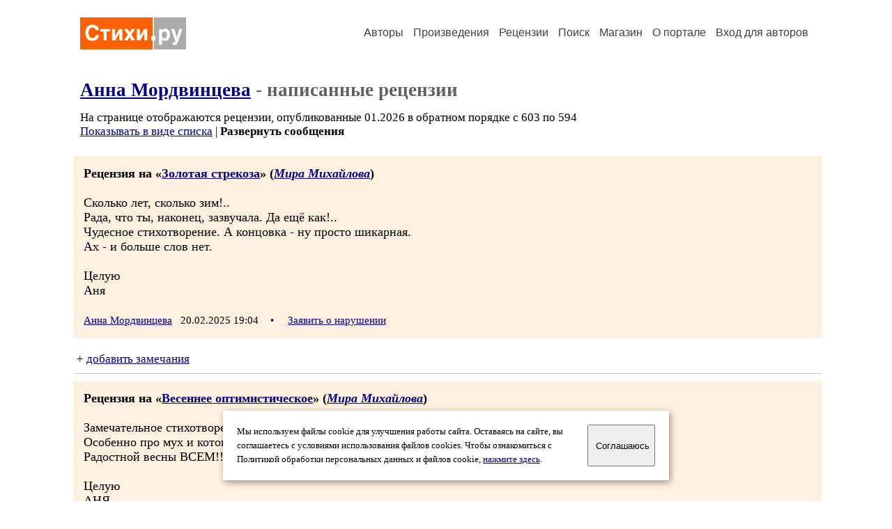

--- FILE ---
content_type: text/html; charset=windows-1251
request_url: https://stihi.ru/rec_writer.html?anna7
body_size: 16684
content:
<head>
<meta http-equiv="Content-Type" content="text/html" />
<meta name="viewport" content="width=device-width, initial-scale=1.0" />
<meta http-equiv="X-Frame-Options" content="deny" />
<meta name="DESCRIPTION" content="Портал предоставляет авторам возможность свободной публикации и обсуждения произведений современной поэзии." />
<meta name="Keywords" content="стихи стихотворение поэзия поэт поэтический лирика автор литература творчество журнал" />
<meta name="title" content="Рецензии, написанные автором Анна Мордвинцева / Стихи.ру" />
<title>Рецензии, написанные автором Анна Мордвинцева / Стихи.ру</title>
<link rel="stylesheet" href="/styles/s_main_14.css">
<script language="JavaScript" src="/styles/p_main_2.js"></script>
</head>

<body bgcolor="#FFFFFF" text="#000000" link="#000080" vlink="#505050" alink="#FF0000" marginheight="0" marginwidth="0" topmargin="0" leftmargin="0">



<div id="container">

  <div id="header">
    <div class="line1">
      <div class="headlogo"><a href="/"><img src="/images/stihi.svg" alt="Стихи.ру" title="Стихи.ру"></a></div>
      <ul class="headmenu">
        <li><a href="/authors/">Авторы</a></li>
        <li><a href="/poems/">Произведения</a></li>
        <li><a href="/board/">Рецензии</a></li>
        <li><a href="/search.html">Поиск</a></li>
        <li><a href="https://shop.stihi.ru/">Магазин</a></li>
        <li><a href="https://o.stihi.ru/"><nobr>О портале</nobr></a></li>
        <li><a href="/login/">Вход для авторов</a></li>      </ul>
    </div>
  </div>
  <div class="maintext">
  <index>
<h1><a href="/avtor/anna7">Анна Мордвинцева</a> - написанные рецензии</h1>
<div class="textlink">На странице отображаются рецензии, опубликованные 01.2026 в обратном порядке с 603 по 594
<br>
<a href="/board/list.html?rec_writer=anna7&list=short">Показывать в виде списка</a> | <b>Развернуть сообщения</b></div>
<div>
<div class="recstihi">
<b>Рецензия на &laquo;<a href="/2025/02/16/6336">Золотая стрекоза</a>&raquo; (<em><a href="/avtor/miramih">Мира Михайлова</a></em>)</b>
<br><br>
Сколько лет, сколько зим!..<br>
Рада, что ты, наконец, зазвучала. Да ещё как!..<br>
Чудесное стихотворение. А концовка - ну просто шикарная. <br>
Ах - и больше слов нет.<br>
<br>
Целую<br>
Аня<br>
<br>
<small><a href="/avtor/anna7">Анна Мордвинцева</a> &nbsp; 20.02.2025 19:04 &nbsp; <span class="bigdot"><a href="/rec.html?2025/02/20/18848">&#0149;</a></span></small>
&nbsp; <small><a href="/complain.html?rec_2025/02/20/18848">Заявить о нарушении</a></small>
</div>

<div class="notesline">+ <a href="/addnotes.html?2025/02/20/18848">добавить замечания</a></div>
<div style="margin: 0 10px 0 15px; border-top: 1px solid #CCCCCC"></div>

<div class="recstihi">
<b>Рецензия на &laquo;<a href="/2024/03/07/5067">Весеннее оптимистическое</a>&raquo; (<em><a href="/avtor/miramih">Мира Михайлова</a></em>)</b>
<br><br>
 Замечательное стихотворение, мамуль! :))) <br>
Особенно про мух и котов понравилось. <br>
Радостной весны ВСЕМ!!! <br>
<br>
Целую<br>
АНЯ<br>
<br>
<small><a href="/avtor/anna7">Анна Мордвинцева</a> &nbsp; 07.03.2024 17:37 &nbsp; <span class="bigdot"><a href="/rec.html?2024/03/07/5641">&#0149;</a></span></small>
&nbsp; <small><a href="/complain.html?rec_2024/03/07/5641">Заявить о нарушении</a></small>
</div>

<div class="notesline">+ <a href="/addnotes.html?2024/03/07/5641">добавить замечания</a></div>
<div style="margin: 0 10px 0 15px; border-top: 1px solid #CCCCCC"></div>

<div class="recstihi">
<b>Рецензия на &laquo;<a href="/2024/01/28/7691">Рукой подать до</a>&raquo; (<em><a href="/avtor/miramih">Мира Михайлова</a></em>)</b>
<br><br>
да, время, порой, летит очень быстро, не успеваешь оглянуться...<br>
Но почему-то именно зимние промозглые месяцы тянутся и тянутся бесконечно.<br>
Твой оптимизм  заразителен. Спасибо!<br>
<br>
Целую<br>
Аня<br>
<br>
<small><a href="/avtor/anna7">Анна Мордвинцева</a> &nbsp; 28.01.2024 21:44 &nbsp; <span class="bigdot"><a href="/rec.html?2024/01/28/7949">&#0149;</a></span></small>
&nbsp; <small><a href="/complain.html?rec_2024/01/28/7949">Заявить о нарушении</a></small>
</div>

<div class="notesline">+ <a href="/addnotes.html?2024/01/28/7949">добавить замечания</a></div>
<div class="notes">
<a name="0"></a>Спасибо, Анечка :)<br>
<br>
<small><a href="/avtor/miramih">Мира Михайлова</a> &nbsp; 31.01.2024 19:53</small>
&nbsp; <small><a href="/complain.html?notes_2024/01/28/7949_miramih">Заявить о нарушении</a></small>
</div>

<div class="notesline">+ <a href="/addnotes.html?2024/01/28/7949">добавить замечания</a></div>
<div style="margin: 0 10px 0 15px; border-top: 1px solid #CCCCCC"></div>

<div class="recstihi">
<b>Рецензия на &laquo;<a href="/2024/01/21/6296">Доживём! И ша</a>&raquo; (<em><a href="/avtor/miramih">Мира Михайлова</a></em>)</b>
<br><br>
 Жизнеутверждающе!<br>
А это как раз то, что сейчас очень важно.<br>
СПАСИБО!!!<br>
<br>
Целую<br>
Аня<br>
<br>
<small><a href="/avtor/anna7">Анна Мордвинцева</a> &nbsp; 21.01.2024 19:09 &nbsp; <span class="bigdot"><a href="/rec.html?2024/01/21/6368">&#0149;</a></span></small>
&nbsp; <small><a href="/complain.html?rec_2024/01/21/6368">Заявить о нарушении</a></small>
</div>

<div class="notesline">+ <a href="/addnotes.html?2024/01/21/6368">добавить замечания</a></div>
<div style="margin: 0 10px 0 15px; border-top: 1px solid #CCCCCC"></div>

<div class="recstihi">
<b>Рецензия на &laquo;<a href="/2023/12/24/6599">несколько слов о рыбных консервах</a>&raquo; (<em><a href="/avtor/miramih">Мира Михайлова</a></em>)</b>
<br><br>
Необычно.<br>
Но мощно.<br>
Понимаю, что хотела сказать.<br>
У тебя получилось.<br>
<br>
<small><a href="/avtor/anna7">Анна Мордвинцева</a> &nbsp; 24.12.2023 19:56 &nbsp; <span class="bigdot"><a href="/rec.html?2023/12/24/6677">&#0149;</a></span></small>
&nbsp; <small><a href="/complain.html?rec_2023/12/24/6677">Заявить о нарушении</a></small>
</div>

<div class="notesline">+ <a href="/addnotes.html?2023/12/24/6677">добавить замечания</a></div>
<div style="margin: 0 10px 0 15px; border-top: 1px solid #CCCCCC"></div>

<div class="recstihi">
<b>Рецензия на &laquo;<a href="/2023/12/24/5672">Дар речи</a>&raquo; (<em><a href="/avtor/miramih">Мира Михайлова</a></em>)</b>
<br><br>
Ну вот, наконец-то!..<br>
Знаю, что условия не всегда дают тебе возможность быть на связи, но не бросай нас так надолго, пожалуйста. Хорошо?<br>
<br>
Замечательное стихотворение!<br>
Спасибо<br>
<br>
<small><a href="/avtor/anna7">Анна Мордвинцева</a> &nbsp; 24.12.2023 19:53 &nbsp; <span class="bigdot"><a href="/rec.html?2023/12/24/6654">&#0149;</a></span></small>
&nbsp; <small><a href="/complain.html?rec_2023/12/24/6654">Заявить о нарушении</a></small>
</div>

<div class="notesline">+ <a href="/addnotes.html?2023/12/24/6654">добавить замечания</a></div>
<div class="notes">
<a name="0"></a>Я тоже предпочитаю серебро, если что :)<br>
<br>
С НАСТУПАЮЩИМ!!!<br>
<br>
<small><a href="/avtor/anna7">Анна Мордвинцева</a> &nbsp; 24.12.2023 19:54</small>
&nbsp; <small><a href="/complain.html?notes_2023/12/24/6654_anna7">Заявить о нарушении</a></small>
</div>

<div class="notesline">+ <a href="/addnotes.html?2023/12/24/6654">добавить замечания</a></div>
<div style="margin: 0 10px 0 15px; border-top: 1px solid #CCCCCC"></div>

<div class="recstihi">
<b>Рецензия на &laquo;<a href="/2023/02/14/4928">Дни случаются разные</a>&raquo; (<em><a href="/avtor/miramih">Мира Михайлова</a></em>)</b>
<br><br>
Ты, как всегда, права! <br>
:)))<br>
<br>
<small><a href="/avtor/anna7">Анна Мордвинцева</a> &nbsp; 22.02.2023 12:28 &nbsp; <span class="bigdot"><a href="/rec.html?2023/02/22/3838">&#0149;</a></span></small>
&nbsp; <small><a href="/complain.html?rec_2023/02/22/3838">Заявить о нарушении</a></small>
</div>

<div class="notesline">+ <a href="/addnotes.html?2023/02/22/3838">добавить замечания</a></div>
<div style="margin: 0 10px 0 15px; border-top: 1px solid #CCCCCC"></div>

<div class="recstihi">
<b>Рецензия на &laquo;<a href="/2023/01/27/4390">Так жаль молчащую меня...</a>&raquo; (<em><a href="/avtor/miramih">Мира Михайлова</a></em>)</b>
<br><br>
Конечно, пусть будут на добро и счастье!<br>
Они у тебя такие и есть. И спасибо за это ОГРОМНОЕ.<br>
<br>
<small><a href="/avtor/anna7">Анна Мордвинцева</a> &nbsp; 11.02.2023 18:49 &nbsp; <span class="bigdot"><a href="/rec.html?2023/02/11/6803">&#0149;</a></span></small>
&nbsp; <small><a href="/complain.html?rec_2023/02/11/6803">Заявить о нарушении</a></small>
</div>

<div class="notesline">+ <a href="/addnotes.html?2023/02/11/6803">добавить замечания</a></div>
<div class="notes">
<a name="0"></a>И не молчи больше так долго, хорошо? :)<br>
<br>
Целую<br>
Аня<br>
<br>
<small><a href="/avtor/anna7">Анна Мордвинцева</a> &nbsp; 11.02.2023 18:49</small>
&nbsp; <small><a href="/complain.html?notes_2023/02/11/6803_anna7">Заявить о нарушении</a></small>
</div>

<div class="notesline">+ <a href="/addnotes.html?2023/02/11/6803">добавить замечания</a></div>
<div style="margin: 0 10px 0 15px; border-top: 1px solid #CCCCCC"></div>

<div class="recstihi">
<b>Рецензия на &laquo;<a href="/2023/02/08/4525">Солнцеворот</a>&raquo; (<em><a href="/avtor/miramih">Мира Михайлова</a></em>)</b>
<br><br>
Ну наконец-то!.. Сколько тебя здесь не было?..  Больше года уже и это никуда не годится. Очень рада, что появилась. Тем более, с такими стихами замечательными :)<br>
Это как бы ретроспектива прошедшего года, твои чувства, мысли, надежды...<br>
Здорово!<br>
<br>
Целую<br>
Аня<br>
<br>
<small><a href="/avtor/anna7">Анна Мордвинцева</a> &nbsp; 11.02.2023 18:43 &nbsp; <span class="bigdot"><a href="/rec.html?2023/02/11/6756">&#0149;</a></span></small>
&nbsp; <small><a href="/complain.html?rec_2023/02/11/6756">Заявить о нарушении</a></small>
</div>

<div class="notesline">+ <a href="/addnotes.html?2023/02/11/6756">добавить замечания</a></div>
<div class="notes">
<a name="0"></a>Понятно, что повторится круговорот времён года, что мир не останавливается, что есть какой-то вечный стержень...<br>
А плохое, что в прошлом году было - пусть не повторяется, а уходит.<br>
Правда же? :)<br>
<br>
<small><a href="/avtor/anna7">Анна Мордвинцева</a> &nbsp; 11.02.2023 18:45</small>
&nbsp; <small><a href="/complain.html?notes_2023/02/11/6756_anna7">Заявить о нарушении</a></small>
</div>

<div class="notes">
<a name="1"></a>Думаю, ты и не писала ничего из-за того, что...<br>
Конечно, когда говорят пушки музы молчат...<br>
Но это не правильно, мне кажется.<br>
<br>
<small><a href="/avtor/anna7">Анна Мордвинцева</a> &nbsp; 11.02.2023 18:46</small>
&nbsp; <small><a href="/complain.html?notes_2023/02/11/6756_anna7">Заявить о нарушении</a></small>
</div>

<div class="notesline">+ <a href="/addnotes.html?2023/02/11/6756">добавить замечания</a></div>
<div style="margin: 0 10px 0 15px; border-top: 1px solid #CCCCCC"></div>

<div class="recstihi">
<b>Рецензия на &laquo;<a href="/2022/01/26/8600">Буратинское</a>&raquo; (<em><a href="/avtor/miramih">Мира Михайлова</a></em>)</b>
<br><br>
Понимаю. СОпереживаю.<br>
А концовка просто замечательная!<br>
Понимаешь, что не всё ещё потеряно.<br>
<br>
Целую<br>
Аня<br>
<br>
<small><a href="/avtor/anna7">Анна Мордвинцева</a> &nbsp; 27.01.2022 20:17 &nbsp; <span class="bigdot"><a href="/rec.html?2022/01/27/8537">&#0149;</a></span></small>
&nbsp; <small><a href="/complain.html?rec_2022/01/27/8537">Заявить о нарушении</a></small>
</div>

<div class="notesline">+ <a href="/addnotes.html?2022/01/27/8537">добавить замечания</a></div>
<div class="notes">
<a name="0"></a>Будем надеяться, Анечка :)))<br>
<br>
<small><a href="/avtor/miramih">Мира Михайлова</a> &nbsp; 28.01.2022 15:58</small>
&nbsp; <small><a href="/complain.html?notes_2022/01/27/8537_miramih">Заявить о нарушении</a></small>
</div>

<div class="notesline">+ <a href="/addnotes.html?2022/01/27/8537">добавить замечания</a></div>
<div style="margin: 0 10px 0 15px; border-top: 1px solid #CCCCCC"></div>

</div>

<div class="textlink" style="font-family:Trebuchet MS; font-size:11pt; margin-top:15px">Продолжение списка рецензий:
<a style="text-decoration:none" href="/board/list.html?start=603&rec_writer=anna7"><font color="#FF3000"><b>603-594</b></font></a>&nbsp;
<a style="text-decoration:none" href="/board/list.html?start=593&rec_writer=anna7">593-584</a>&nbsp;
<a style="text-decoration:none" href="/board/list.html?start=583&rec_writer=anna7">583-574</a>&nbsp;
<a style="text-decoration:none" href="/board/list.html?start=573&rec_writer=anna7">573-564</a>&nbsp;
<a style="text-decoration:none" href="/board/list.html?start=563&rec_writer=anna7">&rarr;</a>&nbsp;
</div>
<!-- START Cookie-Alert -->
<div id="cookie_note">
<p class="toptext">Мы используем файлы cookie для улучшения работы сайта. Оставаясь на  сайте, вы соглашаетесь с условиями использования файлов cookies. Чтобы ознакомиться с Политикой обработки персональных данных и файлов cookie, <a href="https://o.stihi.ru/privacy" target="_blank">нажмите здесь</a>.</p>
<button class="button cookie_accept"><nobr>Соглашаюсь</nobr></button>
</div>
<script>checkCookies();</script>
<!-- END Cookie-Alert -->
  </index>
  </div>
  <div id="footer">
    <div class="footmenu">
      <a href="/authors/">Авторы</a>&nbsp;&nbsp; 
      <a href="/poems/">Произведения</a>&nbsp;&nbsp; 
      <a href="/board/">Рецензии</a>&nbsp;&nbsp; 
      <a href="/search.html">Поиск</a>&nbsp;&nbsp; 
      <a href="https://shop.stihi.ru/">Магазин</a>&nbsp;&nbsp; 
      <a href="/login/"><nobr>Вход для авторов</nobr></a>&nbsp;&nbsp; 
      <a href="https://o.stihi.ru/"><nobr>О портале</nobr></a>&nbsp;&nbsp;&nbsp;
      <a href="https://stihi.ru/">Стихи.ру</a>&nbsp;&nbsp; 
      <a href="https://proza.ru/">Проза.ру</a>
    </div>

    <table border="0" cellpadding="5" cellspacing="0" wspace="3" hspace="3" align="right">
      <tr>
       <td valign="top"><!--LiveInternet counter--><script type="text/javascript"><!--
document.write("<a href='https://www.liveinternet.ru/rating/ru/literature/' "+
"target=_blank><img src='//counter.yadro.ru/hit?t27.2;r"+
escape(document.referrer)+((typeof(screen)=="undefined")?"":
";s"+screen.width+"*"+screen.height+"*"+(screen.colorDepth?
screen.colorDepth:screen.pixelDepth))+";u"+escape(document.URL)+
";"+Math.random()+
"' alt='' title='LiveInternet: показано количество просмотров и"+
" посетителей' "+
"border='0' width='88' height='120'></a>")
//--></script><!--/LiveInternet-->
</td>
      </tr>
    </table>
    <p>Портал Стихи.ру предоставляет авторам возможность свободной публикации своих литературных произведений в сети Интернет на основании <a href="https://o.stihi.ru/dogovor">пользовательского договора</a>. Все авторские права на произведения принадлежат авторам и охраняются <a href="https://o.stihi.ru/pravo">законом</a>. Перепечатка произведений возможна только с согласия его автора, к которому вы можете обратиться на его авторской странице. Ответственность за тексты произведений авторы несут самостоятельно на основании <a href="https://o.stihi.ru/pravila">правил публикации</a> и <a href="https://o.stihi.ru/pravo">законодательства Российской Федерации</a>. Данные пользователей обрабатываются на основании <a href="https://o.stihi.ru/privacy">Политики обработки персональных данных</a>. Вы также можете посмотреть более подробную <a href="https://o.stihi.ru/">информацию о портале</a> и <a href="/help/">связаться с администрацией</a>.</p>
    <p>Ежедневная аудитория портала Стихи.ру &ndash; порядка 200 тысяч посетителей, которые в общей сумме просматривают более двух миллионов страниц по данным счетчика посещаемости, который расположен справа от этого текста. В каждой графе указано по две цифры: количество просмотров и количество посетителей.</p>
    <p>&copy; Все права принадлежат авторам, 2000-2026. &nbsp; Портал работает под эгидой <a href="https://rossp.ru/" target="_blank">Российского союза писателей</a>. <span style="color:#F00000">18+</span></p>
  </div>

<!-- Yandex.Metrika counter -->
<script type="text/javascript" >
   (function(m,e,t,r,i,k,a){m[i]=m[i]||function(){(m[i].a=m[i].a||[]).push(arguments)};
   m[i].l=1*new Date();k=e.createElement(t),a=e.getElementsByTagName(t)[0],k.async=1,k.src=r,a.parentNode.insertBefore(k,a)})
   (window, document, "script", "https://mc.yandex.ru/metrika/tag.js", "ym");

   ym(82264, "init", {
        clickmap:true,
        trackLinks:true,
        accurateTrackBounce:true
   });
</script>
<noscript><div><img src="https://mc.yandex.ru/watch/82264" style="position:absolute; left:-9999px;" alt="" /></div></noscript>
<!-- /Yandex.Metrika counter -->




<script type="text/javascript">
if((self.parent&&!(self.parent===self))&&(self.parent.frames.length!=0)){self.parent.location=document.location}
</script>

</div>

</body>
</html>

